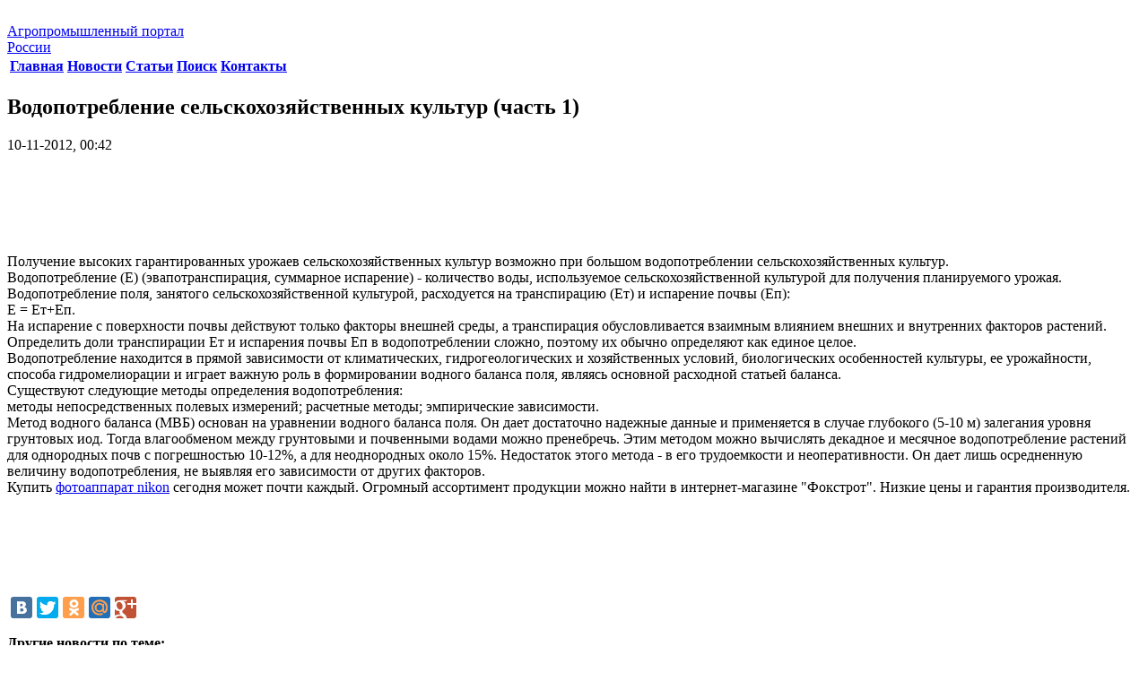

--- FILE ---
content_type: text/html; charset=windows-1251
request_url: https://agro-portal24.ru/melioracii/4536-vodopotreblenie-selskohozyaystvennyh-kultur-chast-1.html
body_size: 6013
content:
<!DOCTYPE html>

<head>
<meta charset="windows-1251">
<title>Водопотребление сельскохозяйственных культур (часть 1) &raquo; Строительный портал: новости, статьи, обзоры</title>
<meta name="description" content="Получение высоких гарантированных урожаев сельскохозяйственных культур возможно при большом водопотреблении сельскохозяйственных культур. Водопотребление (Е) (эвапотранспирация, суммарное ис">
<meta name="keywords" content="культур, сельскохозяйственных, испарение, суммарное, количество, культурой, используемое, эвапотранспирация, сельскохозяйственной, водопотреблении, гарантированных, высоких, урожаев, возможно, Получение, большом, Водопотребление">

<meta property="og:site_name" content="Строительный портал: новости, статьи, обзоры" />
<meta property="og:type" content="article" />
<meta property="og:title" content="Водопотребление сельскохозяйственных культур (часть 1)" />
<meta property="og:url" content="https://agro-portal24.ru/melioracii/4536-vodopotreblenie-selskohozyaystvennyh-kultur-chast-1.html" />
<link rel="search" type="application/opensearchdescription+xml" href="https://agro-portal24.ru/engine/opensearch.php" title="Строительный портал: новости, статьи, обзоры">

<script type="text/javascript" src="/engine/classes/min/index.php?charset=windows-1251&amp;g=general&amp;v=22"></script>
    <meta name='yandex-verification' content='4e1e39ae02b825b5' />
    <meta name="google-site-verification" content="Ug7K1zZ5u9qKiS-HZkydA7QlcfDn9rta9oXY8iTiHv8" />
<link href="/templates/agro/style/engine.css" type="text/css" rel="stylesheet" />
<link href="/templates/agro/style/styles.css" type="text/css" rel="stylesheet" />

<link href='http://fonts.googleapis.com/css?family=Cuprum&subset=latin,cyrillic' rel='stylesheet' type='text/css'>
</head>
<body class="aside_left">
<script type="text/javascript">
<!--
var dle_root       = '/';
var dle_admin      = '';
var dle_login_hash = 'e764ad8c564314c4e63c0dac3ed3a96c78a44232';
var dle_group      = 5;
var dle_skin       = 'agro';
var dle_wysiwyg    = '0';
var quick_wysiwyg  = '0';
var dle_act_lang   = ["Да", "Нет", "Ввод", "Отмена", "Сохранить", "Удалить", "Загрузка. Пожалуйста, подождите..."];
var menu_short     = 'Быстрое редактирование';
var menu_full      = 'Полное редактирование';
var menu_profile   = 'Просмотр профиля';
var menu_send      = 'Отправить сообщение';
var menu_uedit     = 'Админцентр';
var dle_info       = 'Информация';
var dle_confirm    = 'Подтверждение';
var dle_prompt     = 'Ввод информации';
var dle_req_field  = 'Заполните все необходимые поля';
var dle_del_agree  = 'Вы действительно хотите удалить? Данное действие невозможно будет отменить';
var dle_spam_agree = 'Вы действительно хотите отметить пользователя как спамера? Это приведёт к удалению всех его комментариев';
var dle_complaint  = 'Укажите текст Вашей жалобы для администрации:';
var dle_big_text   = 'Выделен слишком большой участок текста.';
var dle_orfo_title = 'Укажите комментарий для администрации к найденной ошибке на странице';
var dle_p_send     = 'Отправить';
var dle_p_send_ok  = 'Уведомление успешно отправлено';
var dle_save_ok    = 'Изменения успешно сохранены. Обновить страницу?';
var dle_reply_title= 'Ответ на комментарий';
var dle_tree_comm  = '0';
var dle_del_news   = 'Удалить статью';
var dle_sub_agree  = 'Вы действительно хотите подписаться на комментарии к данной публикации?';
var allow_dle_delete_news   = false;

//-->
</script>

<div class="wrapper">
<img src="/templates/agro/images/bg.jpg" alt="" class="wrapper_bg">
<i class="bg_white_wrap">
	<i class="bg_white"></i>
</i> 
<header class="header">
<div class="header_in clearfix">
<a href="/" class="header_logo_wrap"><span class="header_logo"></span>

<span class="header_logo_name">
Агропромышленный портал <br> России
						</span>
					</a>
<nav class="nav nav-header">
	<table class="nav_list">
		<tbody>
			<tr>
				<th>
					<div class="nav_item ">
						<a href="/">
							Главная 
						</a>
					</div>
				</th>
				<th>
					<div class="nav_item">
						<a href="/apk_news/">
							Новости 
						</a>
					</div>
				</th>
				<th>
					<div class="nav_item ">
						<a href="/raznoe/">
							Статьи 
						</a>
					</div>
				</th>
				<th>
					<div class="nav_item ">
						<a href="/?do=search">
							Поиск 
						</a>
					</div>
				</th>
				<th>
					<div class="nav_item ">
						<a href="/?do=feedback">
							Контакты 
						</a>
					</div>
				</th>
			</tr>
		</tbody>
	</table>
</nav>
 
				</div>
			</header><!-- #header-->

			<div class="middle clearfix">

				<div class="container">
					<section class="content">
					
					
                        
						
						
<div class="c_i_list news">
	
	<div id='dle-content'><div class="base fullstory">
	<div class="dpad">
		<header class="content_header">
        <h1>Водопотребление сельскохозяйственных культур (часть 1)</h1>
		<div class="date-full">10-11-2012, 00:42</div>
        </header><br />
        
        <center>
        <script async src="https://pagead2.googlesyndication.com/pagead/js/adsbygoogle.js"></script>
<!-- agro-portal24 900х90 -->
<ins class="adsbygoogle"
     style="display:inline-block;width:900px;height:90px"
     data-ad-client="ca-pub-9080674574186978"
     data-ad-slot="1555458478"></ins>
<script>
     (adsbygoogle = window.adsbygoogle || []).push({});
</script>
            </center>
        
		<div class="maincont">
                       
			Получение высоких гарантированных урожаев сельскохозяйственных культур возможно при большом водопотреблении сельскохозяйственных культур.<br />Водопотребление (Е) (эвапотранспирация, суммарное испарение) - количество воды, используемое сельскохозяйственной культурой для получения планируемого урожая.<br />Водопотребление поля, занятого сельскохозяйственной культурой, расходуется на транспирацию (Ет) и испарение почвы (Еп):<br />Е = Ет+Еп.<br />На испарение с поверхности почвы действуют только факторы внешней среды, а транспирация обусловливается взаимным влиянием внешних и внутренних факторов растений. Определить доли транспирации Ет и испарения почвы Еп в водопотреблении сложно, поэтому их обычно определяют как единое целое.<br />Водопотребление находится в прямой зависимости от климатических, гидрогеологических и хозяйственных условий, биологических особенностей культуры, ее урожайности, способа гидромелиорации и играет важную роль в формировании водного баланса поля, являясь основной расходной статьей баланса.<br />Существуют следующие методы определения водопотребления:<br />методы непосредственных полевых измерений; расчетные методы; эмпирические зависимости.<br />Метод водного баланса (МВБ) основан на уравнении водного баланса поля. Он дает достаточно надежные данные и применяется в случае глубокого (5-10 м) залегания уровня грунтовых иод. Тогда влагообменом между грунтовыми и почвенными водами можно пренебречь. Этим методом можно вычислять декадное и месячное водопотребление растений для однородных почв с погрешностью 10-12%, а для неоднородных около 15%. Недостаток этого метода - в его трудоемкости и неоперативности. Он дает лишь осредненную величину водопотребления, не выявляя его зависимости от других факторов.<br />Купить <a href="http://www.foxtrot.com.ua/ru/shop/fotoapparaty_nikon.html" target="_blank">фотоаппарат nikon</a> сегодня может почти каждый. Огромный ассортимент продукции можно найти в интернет-магазине "Фокстрот". Низкие цены и гарантия производителя. 
            
             <center>
             <script async src="https://pagead2.googlesyndication.com/pagead/js/adsbygoogle.js"></script>
<!-- agro-portal24 900х90 -->
<ins class="adsbygoogle"
     style="display:inline-block;width:900px;height:90px"
     data-ad-client="ca-pub-9080674574186978"
     data-ad-slot="1555458478"></ins>
<script>
     (adsbygoogle = window.adsbygoogle || []).push({});
</script>
        </center>
            
			<div class="clr"></div>
			
			
		</div>
	</div>
	<br />
    
    <script type="text/javascript" src="//yandex.st/share/share.js"
charset="utf-8"></script>
<div class="yashare-auto-init" data-yashareL10n="ru"
 data-yashareQuickServices="vkontakte,facebook,twitter,odnoklassniki,moimir,gplus" data-yashareTheme="counter"></div><br />
    
	<div class="related">
		<div class="dtop"><span><b>Другие новости по теме:</b></span></div>	
		<ul class="reset">
			<li><a href="https://agro-portal24.ru/melioracii/4612-rezhim-osusheniya-selskohozyaystvennyh-kultur-chast-2.html">Режим осушения сельскохозяйственных культур (часть 2)</a></li><li><a href="https://agro-portal24.ru/melioracii/4552-rezhim-orosheniya-selskohozyaystvennyh-kultur-chast-1.html">Режим орошения сельскохозяйственных культур (часть 1)</a></li><li><a href="https://agro-portal24.ru/melioracii/4538-vodopotreblenie-selskohozyaystvennyh-kultur-chast-3.html">Водопотребление сельскохозяйственных культур (часть 3)</a></li><li><a href="https://agro-portal24.ru/melioracii/4535-trebovaniya-rasteniy-k-vodno-vozdushnomu-rezhimu.html">Требования растений к водно-воздушному режиму</a></li><li><a href="https://agro-portal24.ru/melioracii/4523-potrebnost-v-melioracii-po-klimaticheskim-zonam-chast-1.html">Потребность в мелиорации по климатическим зонам (часть 1)</a></li><li><a href="https://agro-portal24.ru/plodovodstvo/1734-sposoby-soderzhaniya-pochvy-v-sadah-kulturnoe-zadernenie.html">Способы содержания почвы в садах - Культурное задернение</a></li><li><a href="https://agro-portal24.ru/agrohimiya/1032-opredelenie-norm-mineralnyh-udobreniy-pod-selskohozyaystvennye-kultury-chast-2.html">Определение норм минеральных удобрений под сельскохозяйственные культуры (часть 2)</a></li><li><a href="https://agro-portal24.ru/agrohimiya/862-primenenie-kaliynyh-udobreniy-chast-1.html">Применение калийных удобрений (часть 1)</a></li><li><a href="https://agro-portal24.ru/agrohimiya/349-rol-agrohimii.html">Роль агрохимии</a></li><li><a href="https://agro-portal24.ru/agronomiya/8-programmirovanie-urozhaev.html">Программирование урожаев</a></li>
		</ul>
		<br />
	</div>
</div></div>
</div> <!-- content_item_list -->

					</section><!-- #content-->
				</div><!-- #container-->

				<aside class="sideLeft">

<nav class="nav nav-aside">
	<ul class="nav_list">
        <li class="nav_item "><a href="/stroitelstvo/">Строительство</a></li>
        <li class="nav_item "><a href="/remont/">Ремонт</a></li>
        <li class="nav_item "><a href="/dizayn-i-interer/">Дизайн и интерьер</a></li>
        <li class="nav_item "><a href="/novosti/">Новости</a></li>
		<li class="nav_item "><a href="/apk_news/">Новости АПК</a></li>
		<li class="nav_item "><a href="/agronomiya/">Агрономия</a></li>
        <li class="nav_item "><a href="/semenovedenie/">Агрономическое семеноведение</a></li>
        <li class="nav_item "><a href="/agrohimiya/">Агрохимия</a></li>
        <li class="nav_item "><a href="/bahchevodstvo/">Бахчеводство</a></li>
        <li class="nav_item "><a href="/bobovye/">Бобовые</a></li>
        <li class="nav_item "><a href="/bolezni-rasteniy/">Болезни растений</a></li>
        <li class="nav_item "><a href="/vinogradarstvo/">Виноградарство</a></li>
        <li class="nav_item "><a href="/gigiena-krs/">Гигиена КРС</a></li>
        <li class="nav_item "><a href="/dinamika-svoystv-pochvy/">Динамика свойств почвы</a></li>
        <li class="nav_item "><a href="/zhivotnovodstvo/">Животноводство</a></li>
        <li class="nav_item "><a href="/zemledelie.html">Земледелие</a></li>
        <li class="nav_item "><a href="/lugovedenie/">Луговедение</a></li>
        <li class="nav_item active"><a href="/melioracii/">Мелиорации</a></li>
        <li class="nav_item "><a href="/mineralnie-udobrenija/">Минеральные удобрения</a></li>
        <li class="nav_item "><a href="/ovcevodstvo-i-kozovodstvo/">Овцеводство и козоводство</a></li>
        <li class="nav_item "><a href="/plodovodstvo/">Плодоводство</a></li>
        <li class="nav_item "><a href="/proizvodstvo-sahara/">Производство сахара</a></li> 
        <li class="nav_item "><a href="/saharnaya-promyshlennost/">Сахарная промышленность</a></li>
        <li class="nav_item "><a href="/svinovodstvo/">Свиноводство</a></li>
        <li class="nav_item "><a href="/selekciya/">Селекция</a></li>
        <li class="nav_item "><a href="/skotovodstvo/">Скотоводство</a></li>
        <li class="nav_item "><a href="/sornye-rasteniya/">Сорные растения</a></li>
        <li class="nav_item "><a href="/spravochnik-saharnika/">Справочник сахарника</a></li>
        <li class="nav_item "><a href="/tehnologiya-sahara/">Технология сахара</a></li>
        <li class="nav_item "><a href="/hranenie-zerna/">Хранение зерна</a></li>		
		<li class="nav_item "><a href="/cvetovodstvo/">Цветоводство</a></li>
        </ul>
</nav> <!-- nav -->

<div class="s_item">
<div class="search">
	<form action="" name="searchform" method="post">
		<input type="hidden" name="do" value="search" />
		<input type="hidden" name="subaction" value="search" />
		<input type="text" name="story" value="" maxlength="50" placeholder="Поиск по сайту" class="search_text">
		<input type="submit" name="s" value="" class="search_submit">
	</form>
</div> 

</div>
 				</aside><!-- #sideLeft -->


			</div>

		</div><!-- #wrapper -->

		<footer class="footer">
			<div class="s_item">
			</div>
			<div class="footer_in">
				<div class="footer_items">

					<div class="footer_item">
						<div class="copyright">
<p>Copyright © 2011-2022 Все права защищены.</p> 
						</div>
						<div class="webmaster">

<!--noindex--><!-- Yandex.Metrika informer -->
<a href="https://metrika.yandex.ru/stat/?id=25817387&amp;from=informer"
target="_blank" rel="nofollow"><img src="https://informer.yandex.ru/informer/25817387/3_1_FFFFFFFF_EFEFEFFF_0_pageviews"
style="width:88px; height:31px; border:0;" alt="Яндекс.Метрика" title="Яндекс.Метрика: данные за сегодня (просмотры, визиты и уникальные посетители)" class="ym-advanced-informer" data-cid="25817387" data-lang="ru" /></a>
<!-- /Yandex.Metrika informer -->

<!-- Yandex.Metrika counter -->
<script type="text/javascript" >
   (function(m,e,t,r,i,k,a){m[i]=m[i]||function(){(m[i].a=m[i].a||[]).push(arguments)};
   m[i].l=1*new Date();
   for (var j = 0; j < document.scripts.length; j++) {if (document.scripts[j].src === r) { return; }}
   k=e.createElement(t),a=e.getElementsByTagName(t)[0],k.async=1,k.src=r,a.parentNode.insertBefore(k,a)})
   (window, document, "script", "https://mc.yandex.ru/metrika/tag.js", "ym");

   ym(25817387, "init", {
        clickmap:true,
        trackLinks:true,
        accurateTrackBounce:true
   });
</script>
<noscript><div><img src="https://mc.yandex.ru/watch/25817387" style="position:absolute; left:-9999px;" alt="" /></div></noscript>
<!-- /Yandex.Metrika counter -->
              
<!--/noindex-->
                            
						</div>
						
					</div>

				</div> <!-- footer_items -->
			</div> 
		</footer><!-- #footer -->
	</body>
</html>

--- FILE ---
content_type: text/html; charset=utf-8
request_url: https://www.google.com/recaptcha/api2/aframe
body_size: 267
content:
<!DOCTYPE HTML><html><head><meta http-equiv="content-type" content="text/html; charset=UTF-8"></head><body><script nonce="rtDGqKBfRQesypEGkwtGpg">/** Anti-fraud and anti-abuse applications only. See google.com/recaptcha */ try{var clients={'sodar':'https://pagead2.googlesyndication.com/pagead/sodar?'};window.addEventListener("message",function(a){try{if(a.source===window.parent){var b=JSON.parse(a.data);var c=clients[b['id']];if(c){var d=document.createElement('img');d.src=c+b['params']+'&rc='+(localStorage.getItem("rc::a")?sessionStorage.getItem("rc::b"):"");window.document.body.appendChild(d);sessionStorage.setItem("rc::e",parseInt(sessionStorage.getItem("rc::e")||0)+1);localStorage.setItem("rc::h",'1768442653128');}}}catch(b){}});window.parent.postMessage("_grecaptcha_ready", "*");}catch(b){}</script></body></html>